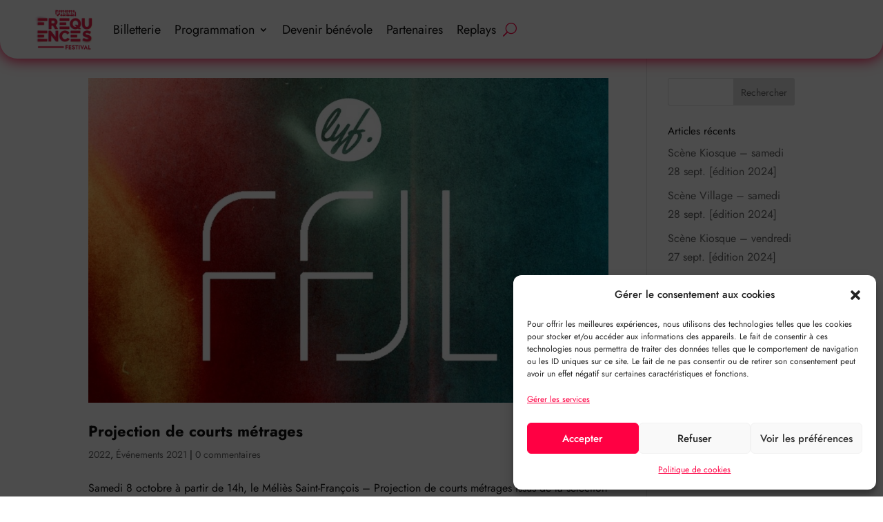

--- FILE ---
content_type: image/svg+xml
request_url: https://frequences.phnmn.fr/wp-content/uploads/2021/09/phnmn_frequences_twitch.svg
body_size: 589
content:
<?xml version="1.0" encoding="UTF-8"?> <!-- Generator: Adobe Illustrator 25.4.1, SVG Export Plug-In . SVG Version: 6.00 Build 0) --> <svg xmlns="http://www.w3.org/2000/svg" xmlns:xlink="http://www.w3.org/1999/xlink" version="1.1" id="Calque_1" x="0px" y="0px" viewBox="0 0 512 512" style="enable-background:new 0 0 512 512;" xml:space="preserve"> <style type="text/css"> .st0{fill:#FF0043;} </style> <path class="st0" d="M0,68.8V452h120v60h82.2l60-60h151l98.8-98.8V0H68.8L0,68.8z M90,60h362v233.2L383.2,362h-121L181,443.2V362H90 V60z"></path> <path class="st0" d="M211,370.8l38.8-38.8h121l51.2-51.2V90H120v242h91V370.8z M332,165h30v92h-30V165z M241,165h30v92h-30V165z"></path> </svg> 